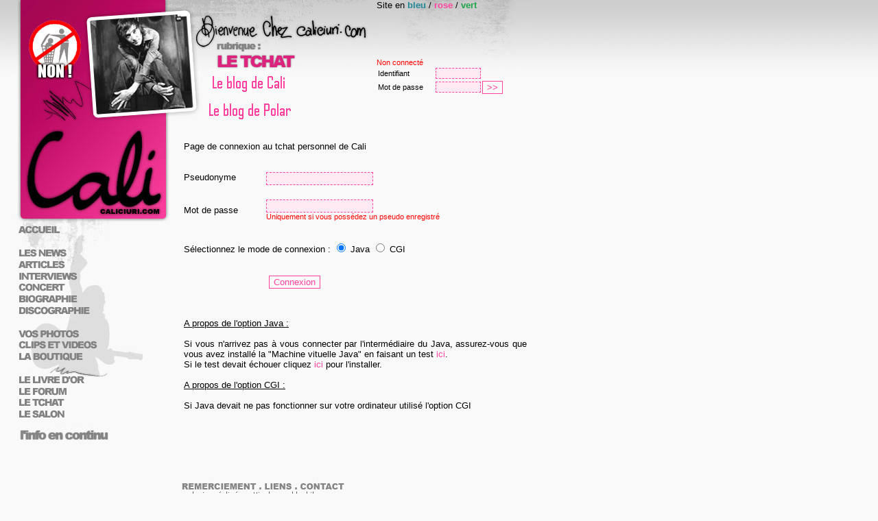

--- FILE ---
content_type: text/html
request_url: http://caliciuri.com/tchat?PHPSESSID=5da2598a76d96d6124e485864134f73b
body_size: 4053
content:
<!DOCTYPE HTML PUBLIC "-//W3C//DTD HTML 4.01 Transitional//EN" "http://www.w3.org/TR/html4/loose.dtd">
<html>
<head>
<script type="text/javascript">

function url()
{
	var url;
	var prefixe = '';
	var temp;
	url = prompt("Saisissez l'adresse complète de l'image\nSi la largeur de l'image dépasse 430 pixels elle sera automatiquement redimensionnée pour s'intégrer correctement dans votre message","http://");
	if(url.length <= 7)
		alert("Attention vous n'avez pas saisie d'adresse");
	else
	{
		check = url.substring(0,7);
		check.toLowerCase();
		if(check != 'http://')
			prefixe = 'http://';
		emot('[IMG]'+prefixe+url+'[/IMG]');
	}
}

function emot(prefix, suffix, fn) 
{
	var textarea = document.getElementById("msg_salon");
	
	textarea.focus();
	suffix="";
	var start, end, sel, scrollPos, subst;
		
	if (typeof(document["selection"]) != "undefined") 
	{
		sel = document.selection.createRange().text;
	} 
	else 
		if(typeof(textarea["setSelectionRange"]) != "undefined") 
		{
			start = textarea.selectionStart;
			end = textarea.selectionEnd;
			scrollPos = textarea.scrollTop;
			sel = textarea.value.substring(start, end);
		}
		
	if (sel.match(/ $/)) 
	{
		sel = sel.substring(0, sel.length - 1);
		suffix = suffix + " ";
	}
	
	if (typeof(fn) == 'function') 
	{
		var res = (sel) ? fn(sel) : fn('');
	} 
	else 
	{
		var res = (sel) ? sel : '';
	}
		
	subst = prefix + res + suffix;
		
	if (typeof(document["selection"]) != "undefined") 
	{
		var range = document.selection.createRange().text = subst;
		textarea.caretPos -= suffix.length;
	} 
	else 
		if (typeof(textarea["setSelectionRange"]) != "undefined") 
		{
			textarea.value = textarea.value.substring(0, start) + subst + textarea.value.substring(end);
			if (sel) 
			{
				textarea.setSelectionRange(start + subst.length, start + subst.length);
			} 
			else 
			{
				textarea.setSelectionRange(start + prefix.length, start + prefix.length);
			}
			textarea.scrollTop = scrollPos;
		}
}
</script>
<title>Cali</title>
<meta http-equiv="Content-Type" content="text/html; charset=iso-8859-1" >
<meta name="keywords" content="Cali,Caliciuri,concert,concerts,chanteur,compositeur,interprete,manager,Bruno Caliciuri,Aude Massat,Julien Lebart,Hugues Baretge,Samuel Benzakin,news,articles,forum,interview,interviews,biographie,clip video,livre d'or,remerciements,C'est quand le bonheur,C'est toujours le matin,different,dolorosa,elle m'a dit,fais de moi ce que tu veux,il y a une question,j'ai besoin d'amour,l'amour parfait,le grand jour,pensons a l'avenir,tes desirs font desordre,tout vas bien" >
<meta name="author" content="Laurent Calvet" >
<meta name="distribution" content="global" >
<meta name="Description" content="Chanteur, auteur, compositeur et interprete, Bruno Caliciuri (Cali) deborde de talent." >
<meta name="revisit-after" content="7 days" >
<meta name="abstract" content="Chanteur, auteur, compositeur et interprete, Bruno Caliciuri (Cali) deborde de talent." >
<meta name="identifier-url" content="http://www.caliciuri.com/" >
<meta http-equiv="Content-Language" content="fr" >
<meta http-equiv="Content-Style-Type" content="text/css" >
<link rel="stylesheet" type="text/css" media="screen" href="themes/calirose.css" >
<link rel="stylesheet" type="text/css" media="screen" href="themes/rose/salon.css" >
<link rel="shortcut icon" href="http://www.caliciuri.com/favicon.ico" >

</head>
<body>
<div class="global">
	<div class="col_g">
		<div class="fd01"></div>
		<div class="fd02" onclick="javascript:window.open('http://www.contreimmigrationjetable.org/')"></div>
		<div class="fd09"></div>
		<div class="fd11">
			<img src="themes/commun/fd_11_bis.gif" alt="Selectionnez une rubrique" usemap="#menu" style="border: 0px none ;" height="300" width="226" >
			<map name="menu">
				<area shape="rect" coords="2,3,68,20"  alt="Retour à la page d'accueil" href="http://www.caliciuri.com/accueil" >
				<area shape="rect" coords="2,38,78,54" alt="Les news du site" href="news?PHPSESSID=5da2598a76d96d6124e485864134f73b" >
				<area shape="rect" coords="2,56,78,70" alt="Les articles sur Cali" href="article?PHPSESSID=5da2598a76d96d6124e485864134f73b" >
				<area shape="rect" coords="2,72,94,87" alt="Les interviews sur Cali" href="interview?PHPSESSID=5da2598a76d96d6124e485864134f73b" >
				<area shape="rect" coords="2,89,76,103" alt="Les dates de concert" href="concert?PHPSESSID=5da2598a76d96d6124e485864134f73b" >
				<area shape="rect" coords="2,105,95,120" alt="Les biographies du groupe" href="biographie?PHPSESSID=5da2598a76d96d6124e485864134f73b" >
				<area shape="rect" coords="2,122,113,138" alt="Discographie" href="discographie?PHPSESSID=5da2598a76d96d6124e485864134f73b" >
				<area shape="rect" coords="2,157,98,171" href="http://www.caliciuri.com/galerie" target="_blank" alt="Vos photos de concert" >
				<area shape="rect" coords="2,173,122,187" alt="Clip et vidéo de Cali" href="video?PHPSESSID=5da2598a76d96d6124e485864134f73b" >
				<area shape="rect" coords="2,189,101,204" alt="La boutique" href="http://www.musicnetplanet.com/index.php?tpl=product_list&research=2&page=1" target="_blank" >
				<area shape="rect" coords="2,224,105,238" alt="Le livre d'or du site" href="livredor?PHPSESSID=5da2598a76d96d6124e485864134f73b" >
				<area shape="rect" coords="2,240,80,255" alt="Le forum du site" href="http://forum.caliciuri.com" >
				<area shape="rect" coords="2,258,73,272" alt="Le tchat du site" href="tchat?PHPSESSID=5da2598a76d96d6124e485864134f73b" >
				<area shape="rect" coords="2,274,75,288" alt="Le salon de discution" href="salon?PHPSESSID=5da2598a76d96d6124e485864134f73b" >
			</map>
		</div>
		<div class="fd12"></div>
		<div class="infocontinu"></div>
	</div>
	<div class="haut">
		<div class="haut_gauche">
			<div class="fd03"></div>
			<div class="fd05"></div>
			<div class="fd06"><img src="themes/rose/titre_tchat.gif" alt="Dialoguez sur le tchat" ></div>
			<div class="fd08">
				<a href="http://www.qui-se-soucie-de-moi.fr" target="_blank"><img style="border:0px" src="themes/rose/blogcali.gif" width="120" height="40" alt="Le blog de Cali" ></a><br><a href="http://www.qui-se-soucie-de-moi.fr/blog/Cali/polar.php" target="_blank"><img style="border:0px" src="themes/rose/blogpolar.gif" width="125" height="40" alt="Le blog de Polar" ></a>
			</div>
		</div>
		<div class="haut_droit">
			<div class="fd04">Site en <a style="color: rgb(32, 135, 152); font-weight: bold;" href="../sources/s_settheme.php?theme=bleu&PHPSESSID=5da2598a76d96d6124e485864134f73b" >bleu</a> / <a style="color: rgb(255, 66, 160); font-weight: bold;" href="../sources/s_settheme.php?theme=rose&PHPSESSID=5da2598a76d96d6124e485864134f73b" >rose</a> / <a style="color: rgb(31, 163, 71); font-weight: bold;" href="../sources/s_settheme.php?theme=vert&PHPSESSID=5da2598a76d96d6124e485864134f73b" >vert</a><br ><br ></div>
			<div class="fd07"><span style="font-size:11px;color:#FF0000;">Non connecté</span><form action="sources/login.php" method="POST"><input type="hidden" name="PHPSESSID" value="5da2598a76d96d6124e485864134f73b" />
				<table cellpadding="0" cellspacing="0">
				<tr><td>
					<table cellpadding="2" cellspacing="0">
					<tr><td><span style="font-size:11px;">Identifiant </span></td><td><input class="input" style="width:60px;font-size:11px;" type="text" name="login" value="" maxlength="15"></td></tr>
					<tr><td style="width:80px;"><span style="font-size:11px;">Mot de passe</span></td><td><input class="input" style="width:60px;font-size:11px;" type="password" name="password" value="" maxlength="15"></td></tr></table>
				</td>
				<td style="vertical-align:bottom;">
					<input class="bouton" type="submit" value=">>">
				</td>
				</table>
				</form><br/></div>
		</div>
	</div>
	<div class="contenu"><br><br >Page de connexion au tchat personnel de Cali<br/>
<br/>
<br/>
<table cellpadding='0' cellspacing='0'>
<tr style="height:40px;vertical-align:top;">
	<td style="width:120px;">
		<form action="http://www.caliciuri.com/charte" method="POST"><input type="hidden" name="PHPSESSID" value="5da2598a76d96d6124e485864134f73b" />
		Pseudonyme
	</td>
	<td>
		<input class='input' type="text" name="tchat_pseudo" maxlength="20" style="width:150px;">
	</td>
</tr>
<tr>
	<td>Mot de passe</td>
	<td><input class='input' type="password" name="tchat_pass" maxlength="20" style="width:150px;"><br/><span style="color:#FF0000;font-size:11px;">Uniquement si vous possédez un pseudo enregistré</span></td>
</tr>
</table>
<table>
<br/><br/>
<table cellpadding='0' cellspacing='0'>
<tr><td>Sélectionnez le mode de connexion : <input name="type" type="radio" value="Java" checked> Java <input name="type" type="radio" value="CGI"> CGI</td></tr>
<tr><td style="text-align:center;height:50px;vertical-align:bottom;"><input class="bouton" type="submit" value="Connexion"></td></tr>
</table>
<br/><br/>
<p style="text-align:justify;width:500px;"><span style="text-decoration:underline;">A propos de l'option Java : </span><br/><br/>Si vous n'arrivez pas à vous connecter par l'intermédiaire du Java, assurez-vous que vous avez installé la "Machine vituelle Java" en faisant un test <a href="http://www.java.com/fr/download/help/testvm.xml" target="_blank">ici</a>.<br/>Si le test devait échouer cliquez <a href="http://www.java.com/fr/download/index.jsp" target="_blank">ici</a> pour l'installer.<br/><br/>
<span style="text-decoration:underline;">A propos de l'option CGI : </span></a><br/><br/>
Si Java devait ne pas fonctionner sur votre ordinateur utilisé l'option CGI</p>
</form><br><br ></div>
</div>
<div style="clear: both;">
	<div class="bas_page">
		<img src="themes/commun/baspage.gif" alt="" usemap="#baspage" style="border: 0px none ;" height="41" width="388" > 
		<map name="baspage">
			<area shape="rect" coords="67,4,180,19" href="remerciements?PHPSESSID=5da2598a76d96d6124e485864134f73b" alt="Remerciements" >
			<area shape="rect" coords="190,4,234,19" href="liens?PHPSESSID=5da2598a76d96d6124e485864134f73b" alt="Les liens" >
			<area shape="rect" coords="240,4,310,19" href="contact?PHPSESSID=5da2598a76d96d6124e485864134f73b" alt="La liste des contacts" >
		</map>
		<br >
		<div id="xiti-logo">
			<a href="http://www.xiti.com/xiti.asp?s=198233" title="Mesurez votre audience">
			<script type="text/javascript">
			<!--
			Xt_param = 's=198233&amp;p='
			try {Xt_r = top.document.referrer;}
			catch(e) {Xt_r = document.referrer; }
			Xt_h = new Date();
			Xt_i = '<img width="39" height="25" border="0" ';
			Xt_i += 'src="http://logv27.xiti.com/hit.xiti?'+Xt_param;
			Xt_i += '&amp;hl='+Xt_h.getHours()+'x'+Xt_h.getMinutes()+'x'+Xt_h.getSeconds();
			if(parseFloat(navigator.appVersion)>=4)
			{Xt_s=screen;Xt_i+='&amp;r='+Xt_s.width+'x'+Xt_s.height+'x'+Xt_s.pixelDepth+'x'+Xt_s.colorDepth;}
			document.write(Xt_i+'&amp;ref='+Xt_r.replace(/[<>"]/g, '').replace(/&/g, '$')+'" title="Analyse d\'audience">');
			//-->
			</script>
			</a>
		</div>
	</div>
</div>
</body>
</html><center><span style='font-size:9px;'>Page générée en 0.003 secondes</span></center>